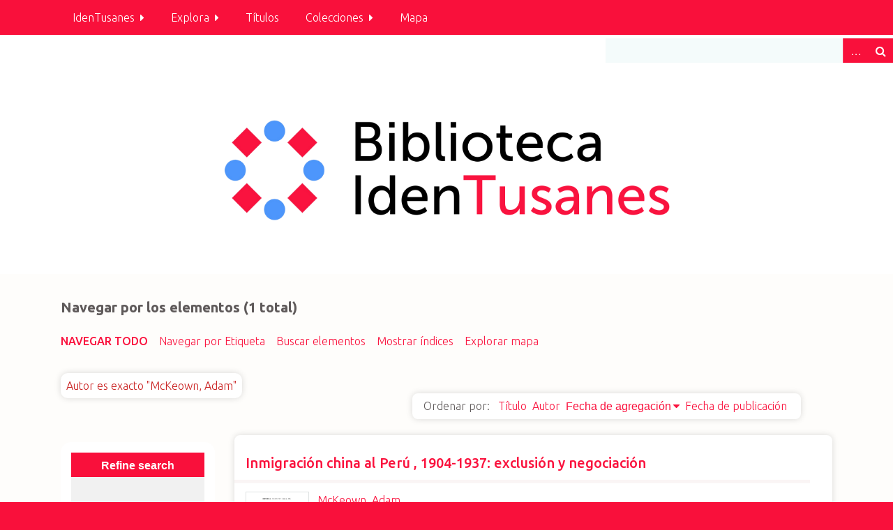

--- FILE ---
content_type: text/html; charset=utf-8
request_url: https://tusanaje.org/biblioteca/items/browse?advanced%5B0%5D%5Belement_id%5D=39&advanced%5B0%5D%5Btype%5D=is+exactly&advanced%5B0%5D%5Bterms%5D=McKeown%2C+Adam
body_size: 7013
content:
<!DOCTYPE html>
<html class="winter" lang="es">
<head>
    <meta charset="utf-8">
    <meta name="viewport" content="width=device-width, initial-scale=1">
        <meta name="description" content="La biblioteca digital de la Asociación Cultural Tusanaje–秘从中来 reúne obras académicas y creativas en español de la comunidad peruano china y las comunidades chinas de Latinoamérica y España, así como información sobre diáspora china, cultura china y sinología.">
    
        <title>Navegar por los elementos &middot; IdenTusanes Biblioteca digital</title>

    <link rel="alternate" type="application/rss+xml" title="Canal de RSS Omeka" href="/biblioteca/items/browse?advanced%5B0%5D%5Belement_id%5D=39&amp;advanced%5B0%5D%5Btype%5D=is+exactly&amp;advanced%5B0%5D%5Bterms%5D=McKeown%2C+Adam&amp;output=rss2" /><link rel="alternate" type="application/atom+xml" title="Canal de Atom Omeka" href="/biblioteca/items/browse?advanced%5B0%5D%5Belement_id%5D=39&amp;advanced%5B0%5D%5Btype%5D=is+exactly&amp;advanced%5B0%5D%5Bterms%5D=McKeown%2C+Adam&amp;output=atom" />
    <!-- Plugin Stuff -->
    		<script type="text/javascript">
			jQuery(document).ready(function(){

				jQuery("a.iframe").fancybox({
			             'type': 'iframe'
				});
				});
		</script>
	
    <!-- Stylesheets -->
    <link href="/biblioteca/plugins/ConnectedCarousel/views/public/css/slick.css?v=2.7.1" media="all" rel="stylesheet" type="text/css" >
<link href="/biblioteca/plugins/ConnectedCarousel/views/public/css/jquery.fancybox.css?v=2.7.1" media="all" rel="stylesheet" type="text/css" >
<link href="/biblioteca/plugins/ConnectedCarousel/views/public/css/jquery.fancybox-buttons.css?v=2.7.1" media="all" rel="stylesheet" type="text/css" >
<link href="/biblioteca/plugins/AvantCommon/views/shared/css/magnific-popup.css?v=2.7.1" media="all" rel="stylesheet" type="text/css" >
<link href="/biblioteca/plugins/AvantCommon/views/shared/css/avantcommon.css?v=2.7.1" media="all" rel="stylesheet" type="text/css" >
<link href="/biblioteca/plugins/AvantRelationships/views/shared/css/cytoscape.js-panzoom.css?v=2.7.1" media="all" rel="stylesheet" type="text/css" >
<link href="/biblioteca/plugins/AvantRelationships/views/shared/css/avantrelationships.css?v=2.7.1" media="all" rel="stylesheet" type="text/css" >
<link href="/biblioteca/plugins/Html5Media/views/shared/mediaelement/mediaelementplayer-legacy.min.css?v=2.8.1" media="all" rel="stylesheet" type="text/css" >
<link href="/biblioteca/plugins/Html5Media/views/shared/css/html5media.css?v=2.8.1" media="all" rel="stylesheet" type="text/css" >
<link href="/biblioteca/plugins/Reference/views/public/css/reference.css?v=2.7.1" media="all" rel="stylesheet" type="text/css" >
<link href="/biblioteca/plugins/ShortcodeCarousel/views/public/css/jcarousel.responsive.css?v=2.7.1" media="all" rel="stylesheet" type="text/css" >
<link href="/biblioteca/plugins/Rating/views/shared/css/rating.css?v=2.7.1" media="all" rel="stylesheet" type="text/css" >
<link href="/biblioteca/plugins/OpenSeadragon/views/shared/openseadragon/openseadragon.css?v=2.7.1" media="screen" rel="stylesheet" type="text/css" >
<link href="/biblioteca/plugins/Geolocation/views/shared/javascripts/leaflet/leaflet.css?v=3.2" media="" rel="stylesheet" type="text/css" >
<link href="/biblioteca/plugins/Geolocation/views/shared/css/geolocation-marker.css?v=3.2" media="" rel="stylesheet" type="text/css" >
<link href="/biblioteca/plugins/Geolocation/views/shared/javascripts/leaflet-markercluster/MarkerCluster.css?v=3.2" media="" rel="stylesheet" type="text/css" >
<link href="/biblioteca/plugins/Geolocation/views/shared/javascripts/leaflet-markercluster/MarkerCluster.Default.css?v=3.2" media="" rel="stylesheet" type="text/css" >
<link href="/biblioteca/plugins/RelatedContent/views/public/css/related_content.css?v=2.7.1" media="all" rel="stylesheet" type="text/css" >
<link href="/biblioteca/plugins/Facets/views/public/css/facets.css?v=2.7.1" media="all" rel="stylesheet" type="text/css" >
<link href="//fonts.googleapis.com/css?family=Ubuntu:300,400,500,700,300italic,400italic,500italic,700italic" media="all" rel="stylesheet" type="text/css" >
<link href="/biblioteca/application/views/scripts/css/iconfonts.css?v=2.7.1" media="screen" rel="stylesheet" type="text/css" >
<link href="/biblioteca/themes/seasons/css/normalize.css?v=2.7.1" media="screen" rel="stylesheet" type="text/css" >
<link href="/biblioteca/themes/seasons/css/style.css?v=2.7.1" media="screen" rel="stylesheet" type="text/css" >
<link href="/biblioteca/themes/seasons/css/print.css?v=2.7.1" media="print" rel="stylesheet" type="text/css" ><!-- Estilos para el carrusel -->
    
    <link rel="stylesheet" href="/biblioteca/themes/seasons/css/materialize.min.css">
    <link rel="stylesheet" href="/biblioteca/themes/seasons/css/estilos.css">
    
        <!-- Estilos para el timeline -->
    <link rel="stylesheet" href="https://cdnjs.cloudflare.com/ajax/libs/normalize/5.0.0/normalize.min.css">
    <link rel="stylesheet" href="https://cdnjs.cloudflare.com/ajax/libs/Swiper/3.4.2/css/swiper.min.css">
    <link rel="stylesheet" href="https://jcquispe.neocities.org/carrusel2/css/estilosTimeline.css">
    
    <!-- Estilos para el video flotante -->
    <link rel="stylesheet" href="/biblioteca/themes/seasons/css/estilos1.css">
    
    <!-- JavaScripts -->
    
    <!-- Javascript para el carrusel -->
    <script src="https://cdnjs.cloudflare.com/ajax/libs/materialize/1.0.0/js/materialize.min.js"></script>
    <script src="/biblioteca/themes/seasons/javascripts/carrusel.js"></script>
    
    <!-- Javascript para el timeline -->
    <script src="https://cdnjs.cloudflare.com/ajax/libs/Swiper/3.4.2/js/swiper.min.js"></script>
    
    <!-- Javascript para el video flotante -->
    <script src="/biblioteca/themes/seasons/javascripts/jquery-3.5.1.min.js"></script>
    <script src="/biblioteca/themes/seasons/javascripts/main.js"></script>
    <script src="https://kit.fontawesome.com/cd33816f91.js" crossorigin="anonymous"></script>
    
    
    <script type="text/javascript" src="//ajax.googleapis.com/ajax/libs/jquery/1.12.4/jquery.min.js"></script>
<script type="text/javascript">
    //<!--
    window.jQuery || document.write("<script type=\"text\/javascript\" src=\"\/biblioteca\/application\/views\/scripts\/javascripts\/vendor\/jquery.js?v=2.7.1\" charset=\"utf-8\"><\/script>")    //-->
</script>
<script type="text/javascript" src="//ajax.googleapis.com/ajax/libs/jqueryui/1.11.2/jquery-ui.min.js"></script>
<script type="text/javascript">
    //<!--
    window.jQuery.ui || document.write("<script type=\"text\/javascript\" src=\"\/biblioteca\/application\/views\/scripts\/javascripts\/vendor\/jquery-ui.js?v=2.7.1\" charset=\"utf-8\"><\/script>")    //-->
</script>
<script type="text/javascript">
    //<!--
    jQuery.noConflict();    //-->
</script>
<script type="text/javascript" src="/biblioteca/plugins/ConnectedCarousel/views/public/javascripts/slick.js?v=2.7.1"></script>
<script type="text/javascript" src="/biblioteca/plugins/ConnectedCarousel/views/public/javascripts/jquery.fancybox.js?v=2.7.1"></script>
<script type="text/javascript" src="/biblioteca/plugins/AvantCommon/views/shared/javascripts/jquery.magnific-popup.min.js?v=2.7.1"></script>
<script type="text/javascript" src="/biblioteca/plugins/AvantRelationships/views/shared/javascripts/cytoscape.min.js?v=2.7.1"></script>
<script type="text/javascript" src="/biblioteca/plugins/AvantRelationships/views/shared/javascripts/cytoscape-cose-bilkent.js?v=2.7.1"></script>
<script type="text/javascript" src="/biblioteca/plugins/AvantRelationships/views/shared/javascripts/dagre.js?v=2.7.1"></script>
<script type="text/javascript" src="/biblioteca/plugins/AvantRelationships/views/shared/javascripts/cytoscape-dagre.js?v=2.7.1"></script>
<script type="text/javascript" src="/biblioteca/plugins/AvantRelationships/views/shared/javascripts/cytoscape-panzoom.js?v=2.7.1"></script>
<script type="text/javascript">
    //<!--
    mejsL10n = {"language":"es","strings":{"mejs.download-file":"Descargar fichero","mejs.play":"Reproducir","mejs.pause":"Pausar","mejs.mute-toggle":"Silenciar","mejs.fullscreen":"Pantalla completa","mejs.captions-subtitles":"Subt\u00edtulos","mejs.none":"Ninguno","mejs.fullscreen-off":"Salir de pantalla completa","mejs.fullscreen-on":"Ir a pantalla completa","mejs.unmute":"Habilitar sonido","mejs.mute":"Silenciar","mejs.download-video":"Descargar v\u00eddeo","mejs.close":"Cerrar"}};    //-->
</script>
<script type="text/javascript" src="/biblioteca/plugins/Html5Media/views/shared/mediaelement/mediaelement-and-player.min.js?v=2.8.1"></script>
<script type="text/javascript" src="/biblioteca/plugins/ShortcodeCarousel/views/public/javascripts/jcarousel.responsive.js?v=2.7.1"></script>
<script type="text/javascript" src="/biblioteca/plugins/ShortcodeCarousel/views/public/javascripts/jquery.jcarousel.min.js?v=2.7.1"></script>
<script type="text/javascript" src="/biblioteca/plugins/ClickableLinksPlus/views/shared/javascripts/linkifyjs/linkify-polyfill.js?v=2.7.1"></script>
<script type="text/javascript" src="/biblioteca/plugins/ClickableLinksPlus/views/shared/javascripts/linkifyjs/linkify.js?v=2.7.1"></script>
<script type="text/javascript" src="/biblioteca/plugins/ClickableLinksPlus/views/shared/javascripts/linkifyjs/linkify-html.js?v=2.7.1"></script>
<script type="text/javascript" src="/biblioteca/plugins/Rating/views/shared/javascripts/RateIt/jquery.rateit.min.js?v=2.7.1"></script>
<script type="text/javascript" src="/biblioteca/plugins/OpenSeadragon/views/shared/openseadragon/openseadragon.min.js?v=2.7.1"></script>
<script type="text/javascript" src="/biblioteca/plugins/OpenSeadragon/views/shared/openseadragon/settings.js?v=2.7.1"></script>
<script type="text/javascript" src="/biblioteca/plugins/Geolocation/views/shared/javascripts/leaflet/leaflet.js?v=3.2"></script>
<script type="text/javascript" src="/biblioteca/plugins/Geolocation/views/shared/javascripts/leaflet/leaflet-providers.js?v=3.2"></script>
<script type="text/javascript" src="/biblioteca/plugins/Geolocation/views/shared/javascripts/map.js?v=3.2"></script>
<script type="text/javascript" src="/biblioteca/plugins/Geolocation/views/shared/javascripts/leaflet-markercluster/leaflet.markercluster.js?v=3.2"></script>
<script type="text/javascript" src="/biblioteca/application/views/scripts/javascripts/vendor/selectivizr.js?v=2.7.1"></script>
<script type="text/javascript" src="/biblioteca/application/views/scripts/javascripts/vendor/jquery-accessibleMegaMenu.js?v=2.7.1"></script>
<script type="text/javascript" src="/biblioteca/application/views/scripts/javascripts/vendor/respond.js?v=2.7.1"></script>
<script type="text/javascript" src="/biblioteca/themes/seasons/javascripts/jquery-extra-selectors.js?v=2.7.1"></script>
<script type="text/javascript" src="/biblioteca/themes/seasons/javascripts/seasons.js?v=2.7.1"></script>
<script type="text/javascript" src="/biblioteca/application/views/scripts/javascripts/globals.js?v=2.7.1"></script>    
    <!-- Global site tag (gtag.js) - Google Analytics -->
<script async src="https://www.googletagmanager.com/gtag/js?id=UA-185244107-1"></script>
<script>
  window.dataLayer = window.dataLayer || [];
  function gtag(){dataLayer.push(arguments);}
  gtag('js', new Date());

  gtag('config', 'UA-185244107-1');
</script>

    
</head>
<body class="items browse">
    <a href="#content" id="skipnav">Saltar al contenido principal</a>
        <div id="wrap">
        <nav id="top-nav" class="top" role="navigation">
            <ul class="navigation">
    <li>
        <a href="http://www.tusanaje.org/biblioteca/">IdenTusanes</a>
        <ul>
            <li>
                <a href="/biblioteca/about">Acerca</a>
            </li>
            <li>
                <a href="/biblioteca/politica_contenidos">Política de contenidos</a>
            </li>
            <li>
                <a href="/biblioteca/condiciones_uso">Condiciones de uso</a>
            </li>
            <li>
                <a href="/biblioteca/equipo">Equipo</a>
            </li>
        </ul>
    </li>
    <li>
        <a href="http://tusanaje.org/biblioteca/references">Explora</a>
        <ul>
            <li>
                <a href="http://tusanaje.org/biblioteca/references/creator">Autores</a>
            </li>
            <li>
                <a href="http://tusanaje.org/biblioteca/references/subject">Materias</a>
            </li>
            <li>
                <a href="http://www.tusanaje.org/biblioteca/items/tags">Etiquetas</a>
            </li>
            <li>
                <a href="http://tusanaje.org/biblioteca/references/spatial-coverage">Países</a>
            </li>
            <li>
                <a href="http://tusanaje.org/biblioteca/references/date-issued">Año de publicación</a>
            </li>
            <li>
                <a href="http://tusanaje.org/biblioteca/references/type">Tipo de recursos</a>
            </li>
        </ul>
    </li>
    <li class="active">
        <a href="/biblioteca/items/browse">Títulos</a>
    </li>
    <li>
        <a href="/biblioteca/collections/browse">Colecciones</a>
        <ul>
            <li>
                <a href="http://www.tusanaje.org/biblioteca/collections/browse">Colecciones principales</a>
            </li>
            <li>
                <a href="/biblioteca/collection-tree">Subcolecciones</a>
            </li>
        </ul>
    </li>
    <li>
        <a href="/biblioteca/geolocation/map/browse">Mapa</a>
    </li>
</ul>        </nav>
      <div id="search-container" role="search">
                        <form id="search-form" name="search-form" action="/biblioteca/search" method="get">    <input type="text" name="query" id="query" value="" title="Buscar">        <div id="advanced-form">
        <fieldset id="query-types">
            <legend>Buscar utilizando este tipo de consulta:</legend>
            <label><input type="radio" name="query_type" id="query_type-keyword" value="keyword" checked="checked">Palabra clave</label><br>
<label><input type="radio" name="query_type" id="query_type-boolean" value="boolean">Booleano</label><br>
<label><input type="radio" name="query_type" id="query_type-exact_match" value="exact_match">Coincidencia exacta</label>        </fieldset>
                <fieldset id="record-types">
            <legend>Buscar solo este tipo de registros:</legend>
                        <input type="checkbox" name="record_types[]" id="record_types-Item" value="Item" checked="checked"> <label for="record_types-Item">Elemento</label><br>
                    </fieldset>
                <p><a href="/biblioteca/items/search?advanced%5B0%5D%5Belement_id%5D=39&amp;advanced%5B0%5D%5Btype%5D=is+exactly&amp;advanced%5B0%5D%5Bterms%5D=McKeown%2C+Adam">Búsqueda avanzada (sólo elementos)</a></p>
    </div>
        <button name="submit_search" id="submit_search" type="submit" value="Buscar">Buscar</button></form>
                    </div>
        <header role="banner">
            <div id="site-title">
                <a href="https://tusanaje.org/biblioteca" ><img src="https://tusanaje.org/biblioteca/files/theme_uploads/316bea46147a08568dcff959f4f509a5.png" alt="IdenTusanes Biblioteca digital" /></a>
            </div>
                    </header>
        
        <div id="content" role="main" tabindex="-1">
                   

<h1>Navegar por los elementos (1 total)</h1>
<nav class="items-nav navigation secondary-nav">
    <ul class="navigation">
    <li class="active">
        <a href="/biblioteca/items/browse">Navegar todo</a>
    </li>
    <li>
        <a href="/biblioteca/items/tags">Navegar por Etiqueta</a>
    </li>
    <li>
        <a href="/biblioteca/items/search">Buscar elementos</a>
    </li>
    <li>
        <a href="/biblioteca/references">Mostrar índices</a>
    </li>
    <li>
        <a href="/biblioteca/items/map">Explorar mapa</a>
    </li>
</ul></nav>
<nav class="items-nav navigation secondary-nav">
<div id="item-filters"><ul><li class="advanced">Autor es exacto &quot;McKeown, Adam&quot;</li></ul></div></nav>
<nav class="items-nav navigation secondary-nav">
 
</nav>


<div id="sort-links">
    <span class="sort-label">Ordenar por:</span><ul id="sort-links-list"><li  ><a href="/biblioteca/items/browse?advanced%5B0%5D%5Belement_id%5D=39&amp;advanced%5B0%5D%5Btype%5D=is+exactly&amp;advanced%5B0%5D%5Bterms%5D=McKeown%2C+Adam&amp;sort_field=Dublin+Core%2CTitle">Título</a></li><li  ><a href="/biblioteca/items/browse?advanced%5B0%5D%5Belement_id%5D=39&amp;advanced%5B0%5D%5Btype%5D=is+exactly&amp;advanced%5B0%5D%5Bterms%5D=McKeown%2C+Adam&amp;sort_field=Dublin+Core%2CCreator">Autor</a></li><li class="sorting desc" ><a href="/biblioteca/items/browse?advanced%5B0%5D%5Belement_id%5D=39&amp;advanced%5B0%5D%5Btype%5D=is+exactly&amp;advanced%5B0%5D%5Bterms%5D=McKeown%2C+Adam&amp;sort_field=added&amp;sort_dir=a">Fecha de agregación</a></li><li  ><a href="/biblioteca/items/browse?advanced%5B0%5D%5Belement_id%5D=39&amp;advanced%5B0%5D%5Btype%5D=is+exactly&amp;advanced%5B0%5D%5Bterms%5D=McKeown%2C+Adam&amp;sort_field=Dublin+Core%2CDate+Issued">Fecha de publicación</a></li></ul></div>

<aside id="sidebar">
<div id="facets">
<script type ="text/javascript">
jQuery('.rating .rateit').bind('rated reset', function(e) {
    var ri = jQuery(this);
    var value = ri.rateit('value');
    if (e.type == 'reset') { value = 'null'; };
    jQuery.ajax({
        type: 'POST',
        url: '/biblioteca/rating/ajax/add',
        data: {
            record_type: ri.data('record_type'),
            record_id: ri.data('record_id'),
            score: value
        },
        success: function (data) {
            var result = jQuery.parseJSON(data);
            var riw = ri.closest('.rating');
            riw.find('.rateit-average.rateit').rateit('value', result.average_score);
            riw.find('.rateit-average:not(.rateit)').text(result.average_score);
            riw.find('.rateit-count').text(result.count_ratings);
        },
        error: function (jxhr, msg, err) {
            ri.parent().append('<span class="rateit-error">' + jxhr.responseText + '</span>');
        }
    });
});
</script>

<div class="facets-container facets-layout-vertical">
	<button id="facets-title" >Refine search</button>
	<div id="facets-body">
				
		<form action="index.html" method="post" class="">
			<div class="container-vertical">
<label for="">Autor</label>
<div class="select-cross"><select id="39" class="facet-selected" name="39"><option value="" data-url="browse?"> Remove filter...</option><option selected value="">McKeown, Adam</option></select></div></div>
<div class="container-vertical">
<label for="">Fecha de publicación</label>
<div class="select-arrow"><select id="60" class="facet" name="60"><option value="">Select...</option><option value="1996" data-url="browse?advanced%5B0%5D%5Belement_id%5D=39&advanced%5B0%5D%5Btype%5D=is+exactly&advanced%5B0%5D%5Bterms%5D=McKeown%2C+Adam&advanced%5B1%5D%5Belement_id%5D=60&advanced%5B1%5D%5Btype%5D=is+exactly&advanced%5B1%5D%5Bterms%5D=1996">1996 (1)</option></select></div></div>
<div class="container-vertical">
<label for="">Materia</label>
<div class="select-arrow"><select id="49" class="facet" name="49"><option value="">Select...</option><option value="Actividades económicas" data-url="browse?advanced%5B0%5D%5Belement_id%5D=39&advanced%5B0%5D%5Btype%5D=is+exactly&advanced%5B0%5D%5Bterms%5D=McKeown%2C+Adam&advanced%5B1%5D%5Belement_id%5D=49&advanced%5B1%5D%5Btype%5D=is+exactly&advanced%5B1%5D%5Bterms%5D=Actividades+econ%C3%B3micas">Actividades económicas (1)</option><option value="Chinos -- Perú" data-url="browse?advanced%5B0%5D%5Belement_id%5D=39&advanced%5B0%5D%5Btype%5D=is+exactly&advanced%5B0%5D%5Bterms%5D=McKeown%2C+Adam&advanced%5B1%5D%5Belement_id%5D=49&advanced%5B1%5D%5Btype%5D=is+exactly&advanced%5B1%5D%5Bterms%5D=Chinos+--+Per%C3%BA">Chinos -- Perú (1)</option><option value="Chinos en las haciendas" data-url="browse?advanced%5B0%5D%5Belement_id%5D=39&advanced%5B0%5D%5Btype%5D=is+exactly&advanced%5B0%5D%5Bterms%5D=McKeown%2C+Adam&advanced%5B1%5D%5Belement_id%5D=49&advanced%5B1%5D%5Btype%5D=is+exactly&advanced%5B1%5D%5Bterms%5D=Chinos+en+las+haciendas">Chinos en las haciendas (1)</option><option value="Culíes" data-url="browse?advanced%5B0%5D%5Belement_id%5D=39&advanced%5B0%5D%5Btype%5D=is+exactly&advanced%5B0%5D%5Bterms%5D=McKeown%2C+Adam&advanced%5B1%5D%5Belement_id%5D=49&advanced%5B1%5D%5Btype%5D=is+exactly&advanced%5B1%5D%5Bterms%5D=Cul%C3%ADes">Culíes (1)</option><option value="Datos estadísticos" data-url="browse?advanced%5B0%5D%5Belement_id%5D=39&advanced%5B0%5D%5Btype%5D=is+exactly&advanced%5B0%5D%5Bterms%5D=McKeown%2C+Adam&advanced%5B1%5D%5Belement_id%5D=49&advanced%5B1%5D%5Btype%5D=is+exactly&advanced%5B1%5D%5Bterms%5D=Datos+estad%C3%ADsticos">Datos estadísticos (1)</option><option value="Discriminación étnica " data-url="browse?advanced%5B0%5D%5Belement_id%5D=39&advanced%5B0%5D%5Btype%5D=is+exactly&advanced%5B0%5D%5Bterms%5D=McKeown%2C+Adam&advanced%5B1%5D%5Belement_id%5D=49&advanced%5B1%5D%5Btype%5D=is+exactly&advanced%5B1%5D%5Bterms%5D=Discriminaci%C3%B3n+%C3%A9tnica+">Discriminación étnica  (1)</option><option value="Emigración e inmigración -- Perú" data-url="browse?advanced%5B0%5D%5Belement_id%5D=39&advanced%5B0%5D%5Btype%5D=is+exactly&advanced%5B0%5D%5Bterms%5D=McKeown%2C+Adam&advanced%5B1%5D%5Belement_id%5D=49&advanced%5B1%5D%5Btype%5D=is+exactly&advanced%5B1%5D%5Bterms%5D=Emigraci%C3%B3n+e+inmigraci%C3%B3n+--+Per%C3%BA">Emigración e inmigración -- Perú (1)</option><option value="Sentimiento antichino" data-url="browse?advanced%5B0%5D%5Belement_id%5D=39&advanced%5B0%5D%5Btype%5D=is+exactly&advanced%5B0%5D%5Bterms%5D=McKeown%2C+Adam&advanced%5B1%5D%5Belement_id%5D=49&advanced%5B1%5D%5Btype%5D=is+exactly&advanced%5B1%5D%5Bterms%5D=Sentimiento+antichino">Sentimiento antichino (1)</option></select></div></div>
<div class="container-vertical">
<label for="">Cobertura espacial</label>
<div class="select-arrow"><select id="81" class="facet" name="81"><option value="">Select...</option><option value="Perú" data-url="browse?advanced%5B0%5D%5Belement_id%5D=39&advanced%5B0%5D%5Btype%5D=is+exactly&advanced%5B0%5D%5Bterms%5D=McKeown%2C+Adam&advanced%5B1%5D%5Belement_id%5D=81&advanced%5B1%5D%5Btype%5D=is+exactly&advanced%5B1%5D%5Bterms%5D=Per%C3%BA">Perú (1)</option></select></div></div>
<div class="container-vertical">
<label for="">Cobertura temporal</label>
<div class="select-arrow"><select id="82" class="facet" name="82"><option value="">Select...</option><option value="Siglo XX" data-url="browse?advanced%5B0%5D%5Belement_id%5D=39&advanced%5B0%5D%5Btype%5D=is+exactly&advanced%5B0%5D%5Bterms%5D=McKeown%2C+Adam&advanced%5B1%5D%5Belement_id%5D=82&advanced%5B1%5D%5Btype%5D=is+exactly&advanced%5B1%5D%5Bterms%5D=Siglo+XX">Siglo XX (1)</option></select></div></div>
<div class="container-vertical">
<label for="">Tipo</label>
<div class="select-arrow"><select id="51" class="facet" name="51"><option value="">Select...</option><option value="Artículo académico" data-url="browse?advanced%5B0%5D%5Belement_id%5D=39&advanced%5B0%5D%5Btype%5D=is+exactly&advanced%5B0%5D%5Bterms%5D=McKeown%2C+Adam&advanced%5B1%5D%5Belement_id%5D=51&advanced%5B1%5D%5Btype%5D=is+exactly&advanced%5B1%5D%5Bterms%5D=Art%C3%ADculo+acad%C3%A9mico">Artículo académico (1)</option></select></div></div>
<div class="container-vertical">
<label for="">Contenido</label>
<div class="select-arrow"><select id="157" class="facet" name="157"><option value="">Select...</option><option value="Texto completo" data-url="browse?advanced%5B0%5D%5Belement_id%5D=39&advanced%5B0%5D%5Btype%5D=is+exactly&advanced%5B0%5D%5Bterms%5D=McKeown%2C+Adam&advanced%5B1%5D%5Belement_id%5D=157&advanced%5B1%5D%5Btype%5D=is+exactly&advanced%5B1%5D%5Bterms%5D=Texto+completo">Texto completo (1)</option></select></div></div>
<div class="container-vertical">
<label for="">Tipo de elemento</label>
<div class="select-arrow"><select class="facet" name="type"><option value="">Select...</option><option value="19" data-url="browse?advanced%5B0%5D%5Belement_id%5D=39&advanced%5B0%5D%5Btype%5D=is+exactly&advanced%5B0%5D%5Bterms%5D=McKeown%2C+Adam&type=19">Artículos académicos (1)</option></select></div></div>
<div class="container-vertical">
<label for="">Colección</label>
<div class="select-arrow"><select class="facet" name="collection"><option value="">Select...</option><option value="1" data-url="browse?advanced%5B0%5D%5Belement_id%5D=39&advanced%5B0%5D%5Btype%5D=is+exactly&advanced%5B0%5D%5Bterms%5D=McKeown%2C+Adam&collection=1">Inmigración y comunidad china en Perú (1)</option></select></div></div>
<div class="container-vertical">
<label for="">Etiquetas</label>
<div class="select-arrow"><select class="facet" name="tag"><option value="">Select...</option><option value="16" data-url="browse?advanced%5B0%5D%5Belement_id%5D=39&advanced%5B0%5D%5Btype%5D=is+exactly&advanced%5B0%5D%5Bterms%5D=McKeown%2C+Adam&tags=Comunidad+peruano+china">Comunidad peruano china (1)</option><option value="165" data-url="browse?advanced%5B0%5D%5Belement_id%5D=39&advanced%5B0%5D%5Btype%5D=is+exactly&advanced%5B0%5D%5Bterms%5D=McKeown%2C+Adam&tags=Corrupci%C3%B3n">Corrupción (1)</option><option value="1" data-url="browse?advanced%5B0%5D%5Belement_id%5D=39&advanced%5B0%5D%5Btype%5D=is+exactly&advanced%5B0%5D%5Bterms%5D=McKeown%2C+Adam&tags=Cul%C3%ADes">Culíes (1)</option><option value="132" data-url="browse?advanced%5B0%5D%5Belement_id%5D=39&advanced%5B0%5D%5Btype%5D=is+exactly&advanced%5B0%5D%5Bterms%5D=McKeown%2C+Adam&tags=Inmigraci%C3%B3n+china">Inmigración china (1)</option><option value="32" data-url="browse?advanced%5B0%5D%5Belement_id%5D=39&advanced%5B0%5D%5Btype%5D=is+exactly&advanced%5B0%5D%5Bterms%5D=McKeown%2C+Adam&tags=Per%C3%BA">Perú (1)</option><option value="74" data-url="browse?advanced%5B0%5D%5Belement_id%5D=39&advanced%5B0%5D%5Btype%5D=is+exactly&advanced%5B0%5D%5Bterms%5D=McKeown%2C+Adam&tags=Racismo">Racismo (1)</option></select></div></div>
		</form>
	</div>
</div>
<script type="text/javascript">
	// force block collapsible if screen size small
	jQuery(window).on('load', function() {
		if (jQuery(window).width() < 768) {
			jQuery('#facets-title').addClass('facets-collapsed');
			jQuery('#facets-body').addClass('hidden');
		}
	});
	// hides facets block (but for title) on load
	jQuery('#facets-body').next().addClass('hidden');
	// submit results of refining search to reload the page
	window.jQuery(document).ready(function() {
		window.jQuery('select').change(function() {
			var option = window.jQuery(this).find('option:selected');
			if (typeof(option.data('url')) !== 'undefined') window.location.href = option.data('url');
		});
	});
	// collapse/expands facets block
	jQuery('#facets-title').click(function () {
		$header = jQuery(this);
		if (!$header.hasClass('facets-collapsible') && !$header.hasClass('facets-collapsed')) return;
		//getting the next element
		$content = $header.next();
		//open up the content needed - toggle the slide- if visible, slide up, if not slidedown.
		$content.slideToggle(300, function () {
			//execute this after slideToggle is done
			//change icon of header based on visibility of content div
			$header.toggleClass('facets-collapsible facets-collapsed');
		});
	});
</script>
</div>
</aside>

<div id="primary">
<div class="item hentry">
    <h2><a href="/biblioteca/items/show/240" class="permalink">Inmigración china al Perú , 1904-1937: exclusión y negociación</a></h2>
    <div class="item-meta">
        <div class="item-img">
        <!-- Option 1.-->
        <a href="/biblioteca/items/show/240"><img src="https://tusanaje.org/biblioteca/files/thumbnails/1/240/1996_McKeown_Adam_inmigracion_china_peru_exclusion_articulo.jpg" alt="1996_McKeown_Adam_inmigracion_china_peru_exclusion_articulo.pdf" title="1996_McKeown_Adam_inmigracion_china_peru_exclusion_articulo.pdf"></a>.
        <!-- Option<div class="item-file application-pdf"><a class="download-file" href="https://tusanaje.org/biblioteca/files/original/1/240/1996_McKeown_Adam_inmigracion_china_peru_exclusion_articulo.pdf"><img class="full" src="https://tusanaje.org/biblioteca/files/fullsize/1/240/1996_McKeown_Adam_inmigracion_china_peru_exclusion_articulo.jpg" alt="1996_McKeown_Adam_inmigracion_china_peru_exclusion_articulo.pdf" title="1996_McKeown_Adam_inmigracion_china_peru_exclusion_articulo.pdf"></a></div> 2 -->
    </div>
            <div class="item-description">
        <a href="/biblioteca/items/browse?advanced%5B0%5D%5Belement_id%5D=39&advanced%5B0%5D%5Btype%5D=is+exactly&advanced%5B0%5D%5Bterms%5D=McKeown%2C+Adam">McKeown, Adam</a>    </div>
        
        <div class="item-description">
        <a href="/biblioteca/items/browse?advanced%5B0%5D%5Belement_id%5D=60&advanced%5B0%5D%5Btype%5D=is+exactly&advanced%5B0%5D%5Bterms%5D=1996">1996</a>    </div>
    
        <div class="item-description">
        El trabajo presentado aquí está basado en investigaciones realizadas en el Archivo del Ministerio de Relaciones Exteriores en Lima y pretende contribuir con unas estimaciones sobre la cantidad de chinos que migraron al Perú antes de la Segunda Guerra…    </div>
        
       <div class="item-description"><p><strong>Contenido:</strong>
        Texto completo    </div>
    
        <div class="tags"><p><strong>Etiquetas:</strong>
        <a href="/biblioteca/items/browse?tags=Comunidad+peruano+china" rel="tag">Comunidad peruano china</a>, <a href="/biblioteca/items/browse?tags=Corrupci%C3%B3n" rel="tag">Corrupción</a>, <a href="/biblioteca/items/browse?tags=Cul%C3%ADes" rel="tag">Culíes</a>, <a href="/biblioteca/items/browse?tags=Inmigraci%C3%B3n+china" rel="tag">Inmigración china</a>, <a href="/biblioteca/items/browse?tags=Per%C3%BA" rel="tag">Perú</a>, <a href="/biblioteca/items/browse?tags=Racismo" rel="tag">Racismo</a></p>
    </div>
    
    <span class="Z3988" title="ctx_ver=Z39.88-2004&amp;rft_val_fmt=info%3Aofi%2Ffmt%3Akev%3Amtx%3Adc&amp;rfr_id=info%3Asid%2Fomeka.org%3Agenerator&amp;rft.creator=McKeown%2C+Adam&amp;rft.subject=Emigraci%C3%B3n+e+inmigraci%C3%B3n+--+Per%C3%BA&amp;rft.language=spa&amp;rft.relation=http%3A%2F%2Frevistas.pucp.edu.pe%2Findex.php%2Fhistorica%2Farticle%2Fview%2F8464&amp;rft.title=Inmigraci%C3%B3n+china+al+Per%C3%BA+%2C+1904-1937%3A+exclusi%C3%B3n+y+negociaci%C3%B3n&amp;rft.type=Art%C3%ADculos+acad%C3%A9micos&amp;rft.identifier=https%3A%2F%2Ftusanaje.org%2Fbiblioteca%2Fitems%2Fbrowse"></span><div class="stats-stat">
    <p>Top <span class="stats-position">60</span> en IdenTusanes - Visto <span class="stats-hits">2716</span> veces</p>
</div>
<div class="rating">
    <div class="rateit-score">
        <span data-record_type="Item" data-record_id="240"  data-rateit-value="" data-rateit-readonly="true" class="rateit rateit-average"></span>
        <span>(Veces valorado: </span><span class="rateit-count">0</span><span>)</span>
    </div>
        </div>

    </div><!-- end class="item-meta" -->
</div><!-- end class="item hentry" -->
</div><!-- end primary -->
 


<div id="outputs">
    <span class="outputs-label">Formatos de Salida</span>
                <p id="output-format-list">
        <a href="/biblioteca/items/browse?advanced%5B0%5D%5Belement_id%5D=39&amp;advanced%5B0%5D%5Btype%5D=is+exactly&amp;advanced%5B0%5D%5Bterms%5D=McKeown%2C+Adam&amp;output=atom">atom</a>, <a href="/biblioteca/items/browse?advanced%5B0%5D%5Belement_id%5D=39&amp;advanced%5B0%5D%5Btype%5D=is+exactly&amp;advanced%5B0%5D%5Bterms%5D=McKeown%2C+Adam&amp;output=csv">csv</a>, <a href="/biblioteca/items/browse?advanced%5B0%5D%5Belement_id%5D=39&amp;advanced%5B0%5D%5Btype%5D=is+exactly&amp;advanced%5B0%5D%5Bterms%5D=McKeown%2C+Adam&amp;output=dc-rdf">dc-rdf</a>, <a href="/biblioteca/items/browse?advanced%5B0%5D%5Belement_id%5D=39&amp;advanced%5B0%5D%5Btype%5D=is+exactly&amp;advanced%5B0%5D%5Bterms%5D=McKeown%2C+Adam&amp;output=dcmes-xml">dcmes-xml</a>, <a href="/biblioteca/items/browse?advanced%5B0%5D%5Belement_id%5D=39&amp;advanced%5B0%5D%5Btype%5D=is+exactly&amp;advanced%5B0%5D%5Bterms%5D=McKeown%2C+Adam&amp;output=json">json</a>, <a href="/biblioteca/items/browse?advanced%5B0%5D%5Belement_id%5D=39&amp;advanced%5B0%5D%5Btype%5D=is+exactly&amp;advanced%5B0%5D%5Bterms%5D=McKeown%2C+Adam&amp;output=omeka-xml">omeka-xml</a>, <a href="/biblioteca/items/browse?advanced%5B0%5D%5Belement_id%5D=39&amp;advanced%5B0%5D%5Btype%5D=is+exactly&amp;advanced%5B0%5D%5Bterms%5D=McKeown%2C+Adam&amp;output=rss2">rss2</a>        </p>
    </div>


</div><!-- end content -->

<footer role="contentinfo">

        <div id="custom-footer-text">
                        <p><br /><a href="http://www.tusanaje.org/" target="_blank" rel="noopener"><img alt="Logo Tusanaje" src="http://www.tusanaje.org/biblioteca/files/original/logo_biblio_footer.png" style="border-width: 0;" width="228" height="38" /></a><br /><br /><span>Biblioteca digital IdenTusanes </span> <br /><span>Leer <a href="http://www.tusanaje.org/biblioteca/condiciones_uso" target="_blank" rel="noopener"><strong>Condiciones de uso</strong></a><strong> <br /></strong>Contacto: direccion@tusanaje.org<br />biblioteca@tusanaje.org<br />Lima, Perú<br /><strong><br /></strong></span></p>
                                </div>

        <p>Un proyecto de <a href="http://www.tusanaje.org/">Tusanaje</a></p>

    <script type="text/javascript">
jQuery(document).ready(function()
{
    jQuery('.lightbox').magnificPopup(
        {
            type: 'image',
            gallery: {
                enabled: true
            },
            image: {
                titleSrc: function (item) {
                    var title = item.el.attr('title');
                    var itemId = item.el.attr('itemId');
                    var href = item.el.attr('href');
                    var hasItemLink = itemId.length > 0;
                    var fileName = hasItemLink ? '' : title;
                    var imageLink = '<div><a class="lightbox-image-link" href="' + href + '" target="_blank" title="View image in a separate window"></a>' + fileName + '</div>';
                    var itemLink = '';
                    if (hasItemLink)
                    {
                        var itemPath = '/biblioteca/items/show/'  + itemId;
                        itemLink = '<div>' + title + '</div>';
                        itemLink += '<div><span><a class="lightbox-link" href="' + itemPath + '" title="View item">View this Item</a></span></div>';
                    }
                    caption = imageLink + itemLink;
                    return caption;               }
            }
        }
    );
});
</script>
</footer>

</div><!--end wrap-->

<script type="text/javascript">
jQuery(document).ready(function () {
    Omeka.showAdvancedForm();
    Omeka.skipNav();
    Omeka.megaMenu("#top-nav");
    Seasons.mobileSelectNav();
});
</script>

</body>

</html>


--- FILE ---
content_type: text/css
request_url: https://tusanaje.org/biblioteca/plugins/Rating/views/shared/css/rating.css?v=2.7.1
body_size: 208
content:
.rateit {
    display: -moz-inline-box;
    display: inline-block;
    position: relative;
    -webkit-user-select: none;
    -khtml-user-select: none;
    -moz-user-select: none;
    -o-user-select: none;
    -ms-user-select: none;
    user-select: none;
    -webkit-touch-callout: none;
}

.rateit .rateit-range {
    position: relative;
    display: -moz-inline-box;
    display: inline-block;
    background: url(star.gif);
    height: 16px;
    outline: none;
    min-height: 0;
    max-height: none;
}
.rateit .rateit-range * {
    display:block;
}

/* for IE 6 */
* html .rateit,
* html .rateit .rateit-range {
    display: inline;
}
/* for IE 7 */
* + html .rateit,
* + html .rateit .rateit-range {
    display: inline;
}

.rateit,
.rateit .rateit-range,
.rateit .rateit-range div {
    padding: 0;
}

.rateit .rateit-hover,
.rateit .rateit-selected {
    position: absolute;
    left: 0px;
}
.rateit .rateit-hover-rtl,
.rateit .rateit-selected-rtl {
    left: auto;
    right: 0px;
}

.rateit .rateit-hover {
    background: url(star.gif) left -32px;
}
.rateit .rateit-hover-rtl {
    background-position: right -32px;
}
.rateit .rateit-selected {
    background: url(star.gif) left -16px;
}
.rateit .rateit-selected-rtl {
    background-position: right -16px;
}
.rateit .rateit-preset {
    background: url(star.gif) left -48px;
}
.rateit .rateit-preset-rtl {
    background: url(star.gif) left -48px;
}

.rateit button.rateit-reset {
    background: url(delete.gif) 0 0;
    box-shadow: none;
    width: 16px;
    height: 16px;
    display: -moz-inline-box;
    display: inline-block;
    float: left;
    outline: none;
    border:none;
    margin: 0;
     padding: 0;
    min-height: 0;
    max-height: none;
}
.rateit button.rateit-reset:hover,
.rateit button.rateit-reset:focus {
    background-position: 0 -16px;
}

.rateit-error {
    color: red;
    display: inline-block;
}
